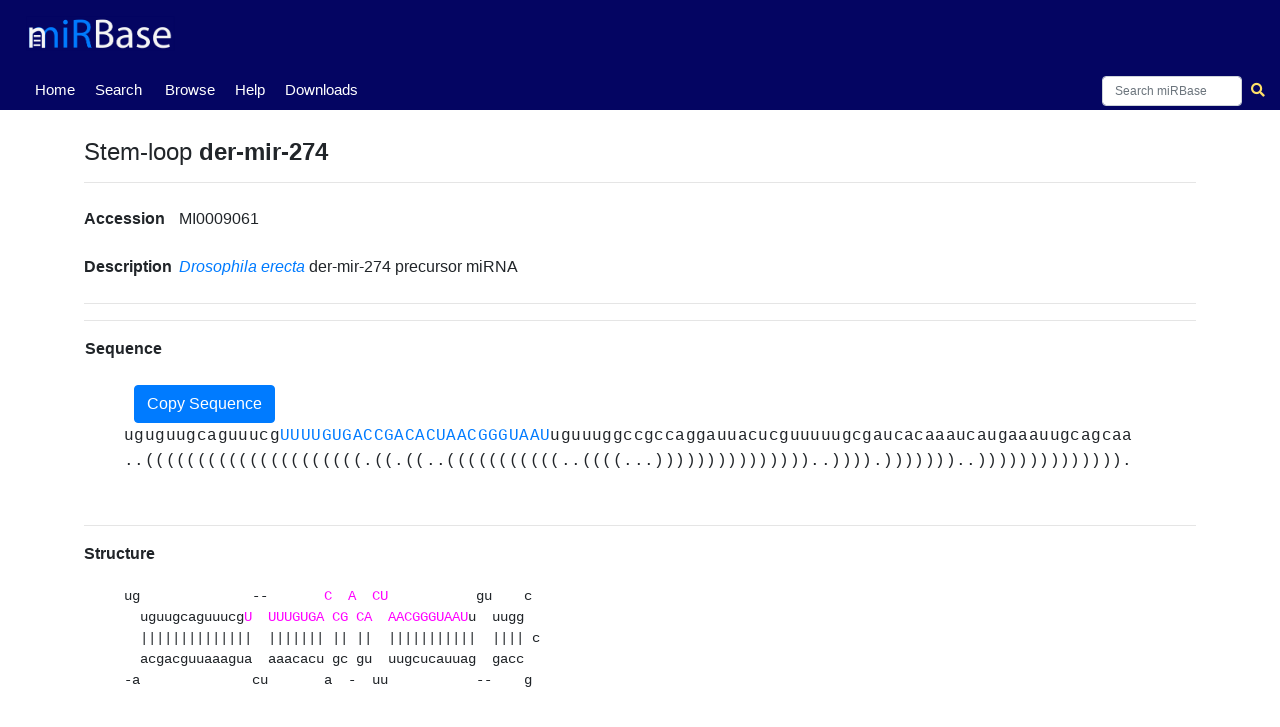

--- FILE ---
content_type: text/html; charset=utf-8
request_url: https://mirbase.org/hairpin/MI0009061
body_size: 8840
content:

<!DOCTYPE html>
<html lang="en">
<head>
  <!-- Google tag (gtag.js) -->
  <script async src="https://www.googletagmanager.com/gtag/js?id=G-FFEVL6V9BC"></script>
  <script>
    window.dataLayer = window.dataLayer || [];
    function gtag(){dataLayer.push(arguments);}
    gtag('js', new Date());

    gtag('config', 'G-FFEVL6V9BC');
  </script>
  <meta name="viewport" content="width=device-width,initial-scale=1.0">
</head>

    <nav class="navbar navbar-expand-lg nav-tabs nav-fill align-items-end py-0" id="navbar" style="position: static; width:100vw">
      <a class="navbar-brand" href="/">
        <img class="img-fluid my-2" id="mirbaseLogo" src="/static/images/mirbase-logo_new.png"
             alt="miRBase Homepage">
      </a>
     </nav>
     <nav class="normal-nav navbar navbar-expand-lg nav-tabs nav-fill align-items-end py-0" id="navbar-nav" style="position: static;">
     <div class="navbar-nav" style="font-size:15px;text-align:center;margin-left:0px;position:absolute">
        <a class="navbar-nav nav-tab nav-link active" href="/">Home <span class="sr-only">(current)</span></a>
      </div>
      <div class="navbar-nav" style="font-size:15px;text-align:center;margin-left:60px;position:absolute">
        <a class="navbar-nav nav-tab nav-link" href="/search/">Search</a>
      </div>
      <div class="navbar-nav" style="font-size:15px;text-align:center;margin-left:130px;position:absolute">
        <a class="navbar-nav nav-tab nav-link" href="/browse/">Browse</a>
      </div>
      <div class="navbar-nav" style="font-size:15px;text-align:center;margin-left:200px;position:absolute">
        <a class="navbar-nav nav-tab nav-link" href="/help/">Help</a>
      </div>
      <div class="navbar-nav" style="font-size:15px;text-align:center;margin-left:250px;position:absolute">
        <a class="navbar-nav nav-tab nav-link" href="/download/">Downloads</a>
      </div>
      <div class="navbar-nav" style="font-size:15px;text-align:center;margin-left:320px;position:absolute">
        <!--<a class="navbar-nav nav-tab nav-link" href="http://www.mirbase.org/blog/">Blog</a>-->
        <!--<a class="nav-item nav-link" href="/submit/">Submit</a>-->
      </div>
      <div></div>
      <form autocomplete="off" class="navbar-search form-inline my-1" method="get" action="/results/" accept-charset="utf-8">
       <div class="autocomplete" style="font-size:12px">
        <input id="myInput" style="width:140px;height:30px;font-size:12px" class="searchbox form-control col-lg-12" type="search" name="query" spellcheck="False" placeHolder="Search miRBase">    
        </div>
        <button style="margin-right:-20px" class="btn btn-sm" type="submit">
          <i class="fa fa-search"></i>
        </button>
      </form>
    </nav>

<!-- FOR MOBILE -->
     <nav class="hidden-nav navbar navbar-expand-lg nav-tabs nav-fill align-items-end py-0" id="navbar-nav" style="position: static;">
     <div class="navbar-nav" style="font-size:14px;text-align:center;margin-left:0px;position:absolute">
        <a class="navbar-nav nav-tab nav-link active" href="/">Home <span class="sr-only">(current)</span></a>
      </div>
      <div class="navbar-nav" style="font-size:14px;text-align:center;margin-left:43px;position:absolute">
        <a class="navbar-nav nav-tab nav-link" href="/search/">Search</a>
      </div>
      <div class="navbar-nav" style="font-size:14px;text-align:center;margin-left:93px;position:absolute">
        <a class="navbar-nav nav-tab nav-link" href="/browse/">Browse</a>
      </div>
      <div class="navbar-nav" style="font-size:14px;text-align:center;margin-left:145px;position:absolute">
        <a class="navbar-nav nav-tab nav-link" href="/help/">Help</a>
      </div>
      <div class="navbar-nav" style="font-size:14px;text-align:center;margin-left:180px;position:absolute">
        <a class="navbar-nav nav-tab nav-link" href="/download/">Downloads</a>
      </div>
      <!--<div class="navbar-nav" style="font-size:12px;text-align:center;margin-left:225px;position:absolute">-->
        <!--<a class="navbar-nav nav-tab nav-link" href="http://www.mirbase.org/blog/">Blog</a>-->
        <!--<a class="nav-item nav-link" href="/submit/">Submit</a>-->
      </div>
      <div></div>
      <form autocomplete="off" class="navbar-search form-inline my-1" method="get" action="/results/" accept-charset="utf-8">
       <div class="autocomplete" style="font-size:11px">
        <input id="myInput" style="width:80px;height:20px;margin-right:-7px;font-size:11px" class="searchbox form-control col-lg-12" type="search" name="query" spellcheck="False">
        </div>
        <button style="margin-right:-15px" class="btn btn-sm" type="submit">
          <i class="fa fa-search"></i>
        </button>
      </form>
    </nav>

<div class="outer-div">
  <head>
    <meta charset="utf-8">
    <meta name="viewport" content="width=device-width, initial-scale=1, shrink-to-fit=no">
    <title>
        miRBase entry: der-mir-274
    </title>
    <link rel="stylesheet" href="https://stackpath.bootstrapcdn.com/bootstrap/4.2.1/css/bootstrap.min.css" integrity="sha384-GJzZqFGwb1QTTN6wy59ffF1BuGJpLSa9DkKMp0DgiMDm4iYMj70gZWKYbI706tWS" crossorigin="anonymous">
    <link rel="stylesheet" href="https://use.fontawesome.com/releases/v5.6.3/css/all.css" integrity="sha384-UHRtZLI+pbxtHCWp1t77Bi1L4ZtiqrqD80Kn4Z8NTSRyMA2Fd33n5dQ8lWUE00s/" crossorigin="anonymous">
    <link rel="stylesheet" href="https://cdn.datatables.net/1.10.19/css/jquery.dataTables.min.css">
    <link rel="stylesheet" href="/static/css/stylesheet.css">
    
    <link rel="shortcut icon" href="/static/images/favicon.ico">
    <script src="https://code.jquery.com/jquery-3.4.1.min.js" integrity="sha256-CSXorXvZcTkaix6Yvo6HppcZGetbYMGWSFlBw8HfCJo=" crossorigin="anonymous"></script>
  </head>
  <body>
<div class="container-fluid content">
      
<script src="https://cdn.plot.ly/plotly-latest.min.js"></script>

  
    <div class="main">
        

        
        
<div class="modal fade" id="structureModal" tabindex="-1" role="dialog" aria-labelledby="structureModalLabel" aria-hidden="true">
        <div class="modal-dialog modal-dialog-centered modal-lg" role="document">
        <div class="modal-content">
            <div class="modal-header">
            <h4 class="modal-title">How is the hairpin structure generated?</h5>
            <button type="button" class="close" data-dismiss="modal" aria-label="Close">
                <span aria-hidden="true">&times;</span>
            </button>
            </div>
            <div class="modal-body">
                We have generated a dot-bracket structure for each sequence using RNAfold.<br>
                Unambiguous secondary structure.<br>
                Parsed and ASCII art drawn.<br>
                Want the script? Email us or visit <a target="_blank" href="/download/">Downloads</a> or something.<br>
            </div>
        </div>
    </div>
</div>

        <div class="my-2">
            
            <div></div>
            
            <h4 class="row-title-structure">Stem-loop <strong>der-mir-274</strong></h4></div>
            <span class="goto" id="der-mir-274"></span>
        </div>

        <hr>

        <div class="row my-4">
            <div class="col">
                <div class="row">
                    <div class="col-sm-4 col-md-3 col-xl-2 row-title d-inline-block">Accession</div>
                    <div class="col row-data d-inline-block">MI0009061</div>
                </div>
            </div>
            <div class="col">
                
            </div>
        </div>

        <div class="row my-4">
            <div class="col">
                <div class="row">
                    <div class="col-sm-4 col-md-3 col-xl-2 row-title d-inline-block">Description</div>
                    <div class="col row-data d-inline-block">
                        <a href="/browse/results/?organism=der">
                            <i>Drosophila erecta</i>
                        </a>
                        der-mir-274 precursor miRNA 
                    </div>
                </div>
            </div>
            <div class="col">
                
                
            </div>
        </div>
        

        <hr>
        
        
        
        

        <hr>
        
      
        
           <div class="row align-items-center">
                <div class="row-title d-inline-block px-3">Sequence</div>
           </div>
        
        <br>
        
        <div id="hairpinSequenceAndReads"
             style="background-color: white;  letter-spacing: 0.4px; white-space: nowrap; overflow-x:scroll;">

            
                    <button class="show-hide cluster-button btn btn-primary btn-square-md" data-toggle="collapse" id="CopySequence" type="submit" onclick="copyFunction()"> 
                        Copy Sequence
                    </button>
                    <div id="hairpinplot-preloader" style="display:none">
                        <img src="/static/images/ajax_loader.gif">
                    </div>
                    <br>       
            <a href="/hairpin/reads/MI0009061"><div id="readsPlot" plot-hairpin-url="/ajax/load-reads-plot/" hairpinId="7794" style="padding:0;margin:0,overflow-x:scroll;"></div></a>
        
        <div id="hairpinSequence" class="row-data sequence my-3"
             style="background-color: white; margin-top:0!important;">
            <div></div>
            <span class="text-monospace" id="myspan">uguguugcaguuucgUUUUGUGACCGACACUAACGGGUAAUuguuuggccgccaggauuacucguuuuugcgaucacaaaucaugaaauugcagcaa</span><br>
            
                <span class="text-monospace">..(((((((((((((((((((((.((.((..(((((((((((..((((...)))))))))))))))..)))).)))))))..)))))))))))))).</span>
            
        </div>
        </div>
            <hr />
            <div class="row-title-structure"><b>Structure</b></div>
            <div class="row-data" style="background-color: white;">
                <pre class="hairpin frame" style="background-color: white;">ug              --       C  A  CU           gu    c 
  uguugcaguuucgU  UUUGUGA CG CA  AACGGGUAAUu  uugg  
  ||||||||||||||  ||||||| || ||  |||||||||||  |||| c
  acgacguuaaagua  aaacacu gc gu  uugcucauuag  gacc  
-a              cu       a  -  uu           --    g </pre>
            </div>


        <hr />
        
        
        <hr />
        <div class="row my-2">
            <div class="col-3 row-title">
                Annotation confidence
                
                    <span class="badge badge-pill badge-warning">Not enough data</span>
                   
            </div>
            <div class="col" style="margin-left:5px">
                Do you think this miRNA is real?
                <br>
                <div class="parent">
                    <div class="child">
                        <form action="/hairpin/7794/vote"
                            method="post">
                            <input type="hidden" name="csrfmiddlewaretoken" value="TLGmT0mCzJggntsVaYXnvFwJWAwNSo2nj6bDdoK44U8gpjJ15wI5VphaIYdOD5am">
                            <button type="submit" class="btn btn-primary btn-square-md" name="choice" value="yes">
                                Yes (+0)
                            </button>
                            <button type="submit" class="btn btn-primary btn-square-md" name="choice" value="no">
                                No (-0)
                            </button>
                        </form>
                    </div>
                    <div class="child">
                        <button class="btn btn-primary btn-square-md" role="button" style="display:inline-block"
                                    data-toggle="modal"
                                    data-target="#leaveComment">
                                Leave comment
                        </button>
                    </div>
                </div>
                    <div class="modal fade" id="leaveComment" role="dialog">
                    <div class="modal-dialog modal-lg">
                      <div class="modal-content">
                        <div class="modal-header">
                          <h4 class="modal-title">Please write your comment</h4>
                            <button type="button" class="close" data-dismiss="modal">&times;</button>
                        </div>
                        <div class="modal-body mx-3">
                            <div class="md-form mb-5">
                              <input type="email" id="defaultForm-email" class="form-control validate">
                                <label data-error="wrong" data-success="right" for="defaultForm-email">Your email</label>
                            </div>
                            <form action="/hairpin/7794/vote"
                                method="post">
                                <input type="hidden" name="csrfmiddlewaretoken" value="TLGmT0mCzJggntsVaYXnvFwJWAwNSo2nj6bDdoK44U8gpjJ15wI5VphaIYdOD5am">
                            <div class="md-form mb-4">
                                <input type="text" name="comment_text"
                                    style="margin: 5px; margin-bottom: 10px;" class="form-control validate">
                                <label data-error="wrong" data-success="right" for="defaultForm-pass">Your comment</label>
                                <br>
                            <button class="btn btn-primary btn-square-md" type="submit"
                                            style="float: right; margin-right:10px" name="choice"
                                            value="comment">Leave Comment
                                    </button>
                                </div>
                            </form>
                        </div>
                      </div>
                    </div>
                </div>
            </div>
        </div>
        

        <hr>

        <div class="row my-4">
            <div class="col-sm-4 col-md-3 col-xl-2 row-title d-inline-block">Genome context</div>
            <div class="col row-data d-inline-block">
                                    
                        scaffold_4784: 11632301-11632397 [+]
                
            </div>
        </div>

        
        <div class="row my-4">
            
        </div>
   
        

        
      

        <div class="row my-4">
          
        </div>

       

        <hr>

        <div class="row my-3">
            <div class="col-sm-3 col-md-2 col-xl-1 row-title d-inline-block">Database links</div>
            <div class="col row-data d-inline-block">
                
                 </tr>  
            </div>
        </div>

        <hr>

        <div class="row">
            
              
                <div class="col-lg-6">
                    <h4 class="p-3">Mature <strong class="mature-name">der-miR-274</strong></h4><span class="goto" id="der-miR-274"></span>
                    <table class="table" style="margin-left:-20px">
                        <tbody>
                            <tr>
                                <td style="font-size:15px" class="row-title">Accession</td>
                                <td style="font-size:15px" class="row-data">
                                    <a href="/mature/MIMAT0008521">MIMAT0008521</a>
                                </td>
                            </tr>
                            <tr>
                                <td style="font-size:15px" class="row-title">Description</td>
                                <td style="font-size:15px" class="row-data">
                                    <a href="/results/?query=der">
                                        <i>Drosophila erecta</i>
                                    </a>
                                        der-miR-274 mature miRNA
                                </td>
                            </tr>
                            <tr>
                                <td style="font-size:15px" class="row-title">Sequence</td>
                                <td style="font-size:15px"class="row-data">16 - UUUUGUGACCGACACUAACGGGUAAU - 41</td>
                            </tr>
                            <tr>
                                <td style="font-size:15px" class="row-title">Evidence</td>
                                <td style="font-size:15px" class="row-data">
                                    not_experimental
                                    
                                </td>
                            </tr>
                            
                        </tbody>
                    </table>
                </div>
              
            
        </div>

        <hr>

        <h4 class="row-title-structure">References</h4><span class="goto" id="references"></span>
        <table>
            <tbody>
                <tr>
                    <td>
                        <ol>
                        
                            <li>
                                
                                    PubMed ID:
                                    <a href = "https://www.ncbi.nlm.nih.gov/pubmed/17994087">
                                    <strong>17994087</strong><br>
                                    </a>
                                
                                <a href="/paper/18761">
                                    Evolution of genes and genomes on the Drosophila phylogeny
                                </a><br>
                                &quot;Clark AG, Eisen MB, Smith DR, Bergman CM, Oliver B, Markow TA, Kaufman TC, Kellis M, Gelbart W, Iyer VN, Pollard DA, Sackton TB, Larracuente AM, Singh ND, Abad JP, Abt DN, Adryan B, Aguade M, Akashi H, Anderson WW, Aquadro CF, Ardell DH, Arguello R, Artie&quot;<br>
                                &quot;Nature (2007) 450:203-218
                            </li>
                            <br>
                        
                        </ol>
                    </td>
                </tr>
            </tbody>
        </table>
    </div>  <!--end main-->
  



    <div class="flex-div-filler"></div>
</div>
    <script src="https://cdnjs.cloudflare.com/ajax/libs/popper.js/1.14.6/umd/popper.min.js" integrity="sha384-wHAiFfRlMFy6i5SRaxvfOCifBUQy1xHdJ/yoi7FRNXMRBu5WHdZYu1hA6ZOblgut" crossorigin="anonymous"></script>
    <script src="https://stackpath.bootstrapcdn.com/bootstrap/4.2.1/js/bootstrap.min.js" integrity="sha384-B0UglyR+jN6CkvvICOB2joaf5I4l3gm9GU6Hc1og6Ls7i6U/mkkaduKaBhlAXv9k" crossorigin="anonymous"></script>
    <script src="https://cdn.datatables.net/1.10.19/js/jquery.dataTables.min.js"></script>
    <script src="https://cdn.datatables.net/buttons/2.3.6/js/dataTables.buttons.min.js"></script>
    <script src="https://cdn.datatables.net/buttons/2.3.6/js/buttons.html5.min.js"></script>
    <script type="text/javascript" src="/static/js/table.js"></script>
    <script type="text/javascript">
      var loc = window.location.pathname;
      $('.navbar-nav').find('a').each(function() {
        $(this).toggleClass('active', $(this).attr('href') == loc);
      });
    </script>
    
<script>
   function getCookie(name) {
       var cookieValue = null;
       if (document.cookie && document.cookie !== '') {
          var cookies = document.cookie.split(';');
          for (var i = 0; i < cookies.length; i++) {
               var cookie = jQuery.trim(cookies[i]);
               // Does this cookie string begin with the name we want?
               if (cookie.substring(0, name.length + 1) === (name + '=')) {
                   cookieValue = decodeURIComponent(cookie.substring(name.length + 1));
                   break;
               }
           }
       }
       return cookieValue;
       }

   screen_width = window.screen.width;
// localStorage.setItem("screen_width",screen_width);

   if (screen_width > 480) {
       Array.from(document.getElementsByClassName("width"))
           .forEach((element) => element.style.fontSize="16px");
   }

   else {
      Array.from(document.getElementsByClassName("width"))
           .forEach((element) => element.style.fontSize="10px");
   }

   $("#cluster-results").hide();
   $("#miR2Disease-results").hide();
   $("#hmdd-results").hide();
   $("#reactions").hide();
   $("#pathways").hide();
   $("#hide_cluster").hide();
   $("#hide_mir2Disease").hide();
   $("#hide_hmdd").hide();
   $("#hide_reactions").hide();
   $("#hide_pathways").hide();
   var query = $("#cluster-results").attr("query");
   var sequences_url = "/ajax/get-sequences/";
   var csrf_token = getCookie('csrftoken');
   let cluster_filter = false

   function showDiv() {
       document.getElementById('hairpinplot-preloader').style.display = "block";
   }

   function showDivR() {
       document.getElementById('reaction-preloader').style.display = "block";
   }

   function showDivP() {
       document.getElementById('pathway-preloader').style.display = "block";
   }

   $('#DisplayReadsPlot').click( function (){
       var hairpin = $("#readsPlot").attr("hairpinId");
       var reads_plot_url = $("#readsPlot").attr("plot-hairpin-url");
       var myspan = document.getElementById("myspan");
       var spanWidth = myspan.getBoundingClientRect().width;
      
       $.ajax({
                url: reads_plot_url,
                data: {
                    'hairpin': hairpin,
                    'spanWidth': spanWidth,
                },
                success: function(data) {
                    $("#readsPlot").html(data);
                    $("#hairpinplot-preloader").hide()
                }
       });

   });

   function HideReadsPlot (){
       $("#readsPlot").hide();
   }           
       
   
   function DisplayClusterTable (){
       $("#cluster-results").show();
       $("#hide_cluster").show();
       $("#show_cluster").hide();
       if ( (! $.fn.DataTable.isDataTable( '#cluster-result-table' )) ) {
          var clusterTab = $("#cluster-result-table").DataTable({
                    "language": {
                        search: "Filter:",
                    },
                    "ajax": {
                        "url": "/ajax/load-results-clusters/",
                        "data": {
                            "query": query,
                        },
                    },
                    "dom": 'Blfrtip',
                    "buttons": [
                        {extend: 'csv', text: 'Download CSV File', title: 'cluster_' + query }
                    ],
                    "columnDefs": [
                        {targets: 0,
                            render: function(data, type, row){
                                if (type == 'sort' || type == 'type') {
                                  dataSplit = data.split('-').slice(0,3);
                                  data = dataSplit.join(' '); 
                                  result = data.replace(/[^0-9]/g, ""); 
                                  result = result.replace(/[0-9][0-9][0-9][0-9][0-9][0-9][0-9]/g, "");                                           
                                  return result;                         
                                } 
                                return data;
                            }
                       },   
                       {targets: 0, 
                           className: 'text-nowrap', },                  
                       {targets: [3,4],  // Start, End
                           className: 'dt-body-center' },
                       {targets: [1,2,5,6],  // Accession, Chromosome, Strand, Confidence
                           className: 'dt-body-center' },
                       {targets: [3,4,5], // Start, End, Strand
                           searchable: false },
                    ],
           });
           // Enable manual row selection
           var selectedRows = []
           $('#cluster-result-table tbody').on('click', 'tr', function () {
               $(this).toggleClass('selected');
               var acc = $(this).find("td:eq(1)").text();
               if (!selectedRows.includes(acc)){
                    selectedRows.push(acc)
               }
               if ((!$(this).hasClass('selected')) & (selectedRows.includes(acc))) {
                   var index = selectedRows.indexOf(acc);
                   selectedRows.splice(index, index+1);
                   //$(this).removeClass('selected');
               }
           });

           // Buttons and actions - NB can be done with DataTables extension!

           // Select all results
           $('#select-all-cluster').on('click', function() {
                clusterTab.rows( {filter:'applied'} ).eq(0).each( function(index) {
                    var row = clusterTab.row(index).node();
                selectedRows.push($(row).find("td:eq(1)").text())
                    $(row).addClass('selected');
                });
           });

           // Clear selected
           $('#unselect-all-cluster').on('click', function() {
                selectedRows = []
                clusterTab.rows().eq(0).each( function(index) {
                    var row = clusterTab.row(index).node();
                    $(row).removeClass('selected');
                });
           });

           $('#fetch-seqs-cluster').on('click', function() {
                var w = window.open("");
                if (selectedRows.length !== 0 && selectedRows.length <= 2000)
                    {
                        //console.log('clicked')
                        $.ajax({
                                url: sequences_url,
                                type: "POST",
                                //dataType: 'json',
                                //contentType: 'json',
                                data: {
                                    'accessions': selectedRows,
                                    csrfmiddlewaretoken: csrf_token,
                                },
                                success: function(data) {
                                    //$("#seqTable").html(data);
                                    //console.log(data)
                                    $(w.document.body).html(data);
                                }
                        });
                    }
                    else if (selectedRows.length === 0){
                    alert('Please select at least one entry')
                    }
                    else {
                    alert('Please refer to the ftp site to download more than 2000 sequences')
                    }
           });
       }
   }

   function HideClusterTable (){
       $("#cluster-results").hide();
       $("#hide_cluster").hide();
       $("#show_cluster").show();
   }

   let sequence = $('#hairpinSequence').html();
   let matureNames = []
   $(".mature-name").each( function () {
       matureNames.push($(this).html());
   });

   sequence = sequence.replace(/[A-Z]+/g, function (matureSeq) {
       return '<a class="mature-link" href="#' + matureNames.shift() + '">' + matureSeq + '</a>'
   });
   $('#hairpinSequence').html(sequence);

   //let annotation = '<div class="annotation my-1" style="position: relative; height: 1.5em;">';
   $('.mature-link').each( function () {
       let pos = $(this).position();
       //annotation += '<span style="position: absolute; left: ' + (pos.left - 145) + 'px;">' + $(this).attr('href').slice(1, ) + '</span>';
   });
   //annotation += '</div>';
   $('#hairpinSequence').html(sequence);

   function copyFunction() {
      navigator.clipboard.writeText(myspan.textContent);
   }

    
   $("pre.hairpin").each( function () {
       let sequence = $(this).html();
       sequence = sequence.replace(/[A-Z]+/g, function (matureSeq) {
           return '<span style="color: magenta;">' + matureSeq + '</span>';
       });
       $(this).html(sequence);
   });

   var hairpinId = $("#readsTable").attr("hairpinId");
   var reads_url = $("#readsTable").attr("data-reads-url");

   function Display_miR2DiseaseTable (){
       $("#miR2Disease-results").show();
       $("#show_mir2Disease").hide()
       $("#hide_mir2Disease").show()
       var query = $("#miR2Disease-results").attr("query");
       if ( (! $.fn.DataTable.isDataTable( '#miR2Disease-table' )) ) {
          var miR2DiseaseTab = $("#miR2Disease-table").DataTable({
                    "language": {
                        search: "Filter:",
                    },
                    "ajax": {
                        "url": "/ajax/miR2Disease-hairpin/",
                        "data": {
                            "query": query,
                        },
                    },
                    "dom": 'Blfrtip',
                    "buttons": [
                        {extend: 'csv', text: 'Download CSV File', title: 'miR2Disease_' + query }
                    ],
                    "columnDefs": [                 
                       {targets: [0,1,2,3],  
                           className: 'dt-body-center' },
                    ],
          });
       }
   }

   function Hide_miR2DiseaseTable (){
      $("#miR2Disease-results").hide();
      $("#show_mir2Disease").show()
      $("#hide_mir2Disease").hide()
   }            


   function Display_HMDD_Table (){
       $("#hmdd-results").show();
       $("#hide_hmdd").show();
       $("#show_hmdd").hide();
       var query = $("#hmdd-results").attr("query");
       if ( (! $.fn.DataTable.isDataTable( '#hmdd-table' )) ) {
          var hmddTab = $("#hmdd-table").DataTable({
                    "language": {
                        search: "Filter:",
                    },
                    "ajax": {
                        "url": "/ajax/load-hmdd/",
                        "data": {
                            "query": query,
                        },
                    },
                    "dom": 'Blfrtip',
                    "buttons": [
                        {extend: 'csv', text: 'Download CSV File', title: 'HMDD_' + query }
                    ],
                    "columnDefs": [                 
                       {targets: [0,1,2,3],  
                           className: 'dt-body-center' },
                    ],
          });
       }
   }

   function Hide_HMDD_Table (){
      $("#hmdd-results").hide();
      $("#hide_hmdd").hide();
      $("#show_hmdd").show();
   }            


   $('#Display_Reactions').click( function (){
       $("#reactions").show();
       var query = $("#reactions").attr("query");
       $.ajax({                     // initialize an AJAX request
               "url": "/ajax/load-reactions/",                    
               "data": {
                 "query": query,
               },
               success: function(data) {   // 'data' is the return of the 'load_reactions' view function
                   $("#reactions").html(data);  // replace contents with the data that came from the server 
                   $("#reaction-preloader").hide() 
                   $("#hide_reactions").show();
                   $("#Display_Reactions").hide()                     
               }
       })       
   })

   function Hide_Reactions (){
      $("#reactions").hide();
      $("#hide_reactions").hide();
      $("#Display_Reactions").show()
   }        

   $('#Display_Pathways').click( function (){
       $("#pathways").show();
       var query = $("#pathways").attr("query");
       $.ajax({                     // initialize an AJAX request
               "url": "/ajax/load-pathways/",                    
               "data": {
                 "query": query,
               },
               success: function(data) {   // 'data' is the return of the 'load_pathways' view function
                   $("#pathways").html(data);  // replace contents with the data that came from the server
                   $("#pathway-preloader").hide()  
                   $("#hide_pathways").show();
                   $("#Display_Pathways").hide()                      
               }
       })
   })

   function Hide_Pathways (){
      $("#pathways").hide();
      $("#hide_pathways").hide();
      $("#Display_Pathways").show()
   }        



//console.log("Clusters:")
console.log("")
console.log("")

$(document).on('click', '#DisplayReadsPlot', function (e) {

      var btn = $(e.target);
      btn.attr("disabled", "disabled"); // disable button

  });


</script>

  </body>
  </div>
  <div class="footerWrap" style="position: static;">
    <div class="footer" style="position: static;">
      <a class="d-block" id="uomLogo" href="https://www.bmh.manchester.ac.uk">
        <img src="/static/images/uom_logo.png" width="80%"
        alt="The University of Manchester's Faculty of Biology, Medicine and Health Homepage">
      </a>
      <div class="my-1 d-flex">
        <div class="mr-auto ml-auto">
          Comments or questions? Email
          <a class="inline-block" href="mailto:mirbase@manchester.ac.uk?Subject=miRBase">
              mirbase@manchester.ac.uk
          </a>          
        </div>
      </div>
    </div>
  </div>
  <script src="/static/js/suggestions.js"></script> 
</html>

<script>
function autocomplete(inp, arr) {
  /*the autocomplete function takes two arguments,
  the text field element and an array of possible autocompleted values:*/
  var currentFocus;
  /*execute a function when someone writes in the text field:*/
  inp.addEventListener("input", function(e) {
      var a, b, i, val = this.value;
      var j=0
      /*close any already open lists of autocompleted values*/
      closeAllLists();
      if (!val) { return false;}
      currentFocus = -1;
      /*create a DIV element that will contain the items (values):*/
      a = document.createElement("DIV");
      a.setAttribute("id", this.id + "autocomplete-list");
      a.setAttribute("class", "autocomplete-items");
      /*append the DIV element as a child of the autocomplete container:*/
      this.parentNode.appendChild(a);
      /*for each item in the array...*/
      for (i = 0; i < arr.length; i++) {
        if (j===20){
             break;
        }
        /*check if the item starts with the same letters as the text field value:*/
        else if (arr[i].includes(val)) {
          j+=1
          /*create a DIV element for each matching element:*/
          b = document.createElement("DIV");
          /*make the matching letters bold:*/
          b.innerHTML = arr[i]
          /*insert a input field that will hold the current array item's value:*/
          b.innerHTML += "<input type='hidden' value='" + arr[i] + "'>";
          /*execute a function when someone clicks on the item value (DIV element):*/
          b.addEventListener("click", function(e) {
             /*insert the value for the autocomplete text field:*/
             inp.value = this.getElementsByTagName("input")[0].value;
             /*close the list of autocompleted values,
             (or any other open lists of autocompleted values:*/
             closeAllLists();
             document.getElementById("myInput").focus()
          })
          a.appendChild(b);
        }
      }
  console.log(j)
  });
  /*execute a function presses a key on the keyboard:*/
  inp.addEventListener("keydown", function(e) {
      var x = document.getElementById(this.id + "autocomplete-list");
      if (x) x = x.getElementsByTagName("div");
      if (e.keyCode == 40) {
        /*If the arrow DOWN key is pressed,
        increase the currentFocus variable:*/
        currentFocus++;
        /*and and make the current item more visible:*/
        addActive(x);
      } else if (e.keyCode == 38) { //up
        /*If the arrow UP key is pressed,
        decrease the currentFocus variable:*/
        currentFocus--;
        /*and and make the current item more visible:*/
        addActive(x);
      } 
  });
  function addActive(x) {
    /*a function to classify an item as "active":*/
    if (!x) return false;
    /*start by removing the "active" class on all items:*/
    removeActive(x);
    if (currentFocus >= x.length) currentFocus = 0;
    if (currentFocus < 0) currentFocus = (x.length - 1);
    /*add class "autocomplete-active":*/
    x[currentFocus].classList.add("autocomplete-active");
  }
  function removeActive(x) {
    /*a function to remove the "active" class from all autocomplete items:*/
    for (var i = 0; i < x.length; i++) {
      x[i].classList.remove("autocomplete-active");
    }
  }
  function closeAllLists(elmnt) {
    /*close all autocomplete lists in the document,
    except the one passed as an argument:*/
    var x = document.getElementsByClassName("autocomplete-items");
    for (var i = 0; i < x.length; i++) {
      if (elmnt != x[i] && elmnt != inp) {
      x[i].parentNode.removeChild(x[i]);
    }
  }
}
/*execute a function when someone clicks in the document:*/
document.addEventListener("click", function (e) {
    closeAllLists(e.target);
});
}

autocomplete(document.getElementById("myInput"), suggestions);
</script>
